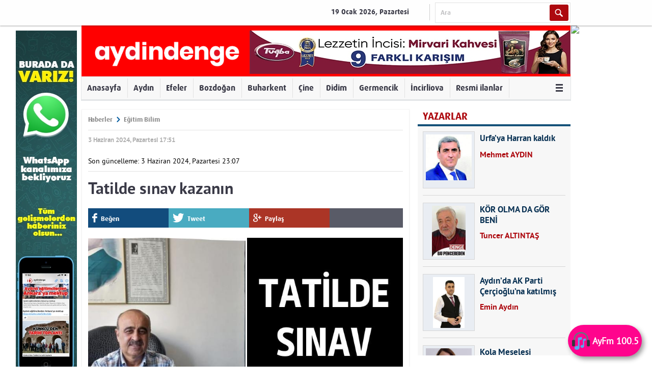

--- FILE ---
content_type: text/html; charset=UTF-8
request_url: https://www.aydindenge.com.tr/egitim-bilim/03/06/2024/tatilde-sinav-kazanin
body_size: 21088
content:
<!DOCTYPE html>
<html>
<head>
<meta charset="utf-8">
<title>

Tatilde sınav kazanın - Aydın Denge Haber

</title>
<script>
var _sf_startpt = (new Date()).getTime();
</script>
<meta property="og:site_name" content="Aydın Denge Haber" />

<link rel="canonical" href="https://www.aydindenge.com.tr/egitim-bilim/03/06/2024/tatilde-sinav-kazanin" />
<meta property="og:url" content="http://www.aydindenge.com.tr/egitim-bilim/03/06/2024/tatilde-sinav-kazanin" />


<meta property="og:title" content="Tatilde sınav kazanın" />
<meta name="twitter:title" content="Tatilde sınav kazanın" />


<meta property="og:image" content="https://www.aydindenge.com.tr/media/denge/kOrgBkstISluIUHXgIxptfwUwIDgMmpBnGUvPYkfLhgBdqHDjRhrqucIYJyPJXHr.jpg" />
<meta name="twitter:card" content="summary_large_image" />
<meta name="twitter:image" content="https://www.aydindenge.com.tr/media/denge/kOrgBkstISluIUHXgIxptfwUwIDgMmpBnGUvPYkfLhgBdqHDjRhrqucIYJyPJXHr.jpg" />


<meta property="fb:app_id" content="318016671738298" />


<link rel="stylesheet" type="text/css" href="/static/themes/hedef/c/jquery-ui.min.css?v=58c56" />
<link rel="stylesheet" type="text/css" href="/static/themes/hedef/c/style.css?v=b18a8" />
<link rel="stylesheet" type="text/css" href="/static/themes/hedef/c/style_ext.css?v=2b429" />
<link rel="stylesheet" type="text/css" href="/static/themes/hedef/c/font/fonts2c58.css?v=dd7d2" />

<style>
header.advertControlArea {
  /*min-height:200px;*/
  background:#f00;
}
header.advertControlArea .logo {
  top: 0;
}


.navbar { display:flex }
.navbar ul { overflow:auto; }
.navbar li { padding:1px; }

.navbar a {
    cursor: pointer;
    color: #222;
    padding: 0px 4px!important;
    font-size: 15px!important;}

.mheader, div.header-container { background-color:#f00; }
.mlogo { }
.mlogo {
    min-width: 1px;
    max-width: 79%;
}
/*.header { width:980px; }*/
.mtop-container .mad { margin:0; }

/*manset*/
.mheadlines {
  height:0; padding-top:50%; padding-bottom:calc(24px + 86px);
}
.mheadlines .glide__wrapper { height:auto !important;
  position:absolute; top:0; bottom:24px; left:0; right:0;
}
.mheadlines .glide__track { height:100% !important; }

.mheadlineitem { position:relative; }
.mheadlineitem a { padding-top:50%; background-position:top center; }
.mheadlineitem .mad { 
  display:flex; justify-content:center; align-items:center;
}
.mheadlineitem .mad a { padding-top:0; }
.mheadlineitem .mad img { max-height:none !important; }
.mheadlineitem .title-wrapper { width:100%; max-width:none;
  min-height:86px; background:#000;
}
.mheadlineitem .title {
  width:100%; background:#000; font-size:22px; 
  box-sizing:border-box; margin:0; border:0; padding:10px;
}

.mheadlines .glide__bullets { position:absolute; bottom:0; }







.bik-ilan a-iptal {
    color: #111;
    /* font-family: mulish-extra-bold,Arial,sans-serif; */
    font-size: 14px;
    font-weight: bold;
    /* margin: 14px 16px 8px; */
    text-decoration: none;
    /* font-family: -apple-system,BlinkMacSystemFont,"Segoe UI",Roboto,"Helvetica Neue",Arial,sans-serif,"Apple Color Emoji","Segoe UI Emoji","Segoe UI Symbol","Noto Color Emoji"; */
    text-transform: ;
    border-bottom: 1px solid #ccc;
    padding-bottom: 20px;
    min-height: 185px;
}


img.logo {
    height: 79px;
}

a.logo {
    margin-top: 25px;
}




.headline-number a:hover {
  
    background: linear-gradient(120deg, rgba(18,0,0,1) 0%, rgba(168,23,4,1) 99%, rgba(250,135,73,1) 100%);
}


.headline-number-wrapper {
    padding: 10px 10px;
    background-color: #f4f4f5;
}


.headline-number:hover {
background: linear-gradient(120deg, rgba(18,0,0,1) 0%, rgba(168,23,4,1) 99%, rgba(250,135,73,1) 100%)!important;
}

.headline-number:hover.headline-number a {
    color: #fff!important;
	font-weight:bold!important;
}

.headline-number {
    margin-top: 8px;
    width: 28px;
    border-width: 2px 2px 8px 2px;
    border-style: solid;
    border-color: #fff;
    float: left;
    text-align: center;
    cursor: pointer;
    background: #fff;
    padding: 11px 2px 7px 1px!important;
}

.headline-number a {
    color: black!important;
	}
	
	.headline-number:hover {
    border: none!important;
}

.headline-number:hover.headline-number a {
    font-size: 18px!important;
    }


.headline-news img {
    max-width: none!important; 
    max-height: none!important; 
    width: 100%!important;
    height: 113%!important;
	
	}

.headlines-wrapper {
    height: 400px!important;
}

.headline-number {
    margin-top: -6px!important;
}

p img { width:100%!important;}

.headline-news {    height: 396px!important; }

.article-block p {
    font-size: 16px!important;
}

.article-block p span {
    font-size: 16px!important;
}

article.marticle p span {
    font-size: 16px!important;
}

article.marticle p {
    font-size: 16px!important;
}

.ad-at-headline img {
    
}

img.logo {
    height:62px!important;
    width: 251px!important;
}

.article img {
    width: 100%!important;
}

@media (min-width:700px) { 
.mlogo {
max-width:493px!important;
}
}

p img {
    width: 100%!important;
    height: 100%!important;
}

.sondakikax { 
display:none; 
}

.detailBody .content .heroMedia img {
    max-width: 300px;
    width: 100%;
    max-width: none !important;
}

.detailBody .content .heroMedia {
    margin:0px!important;
    float: right;
    border:none!important;
    overflow: hidden;
   box-shadow:none!important;
}



img#haberImg {
    margin-bottom: 17px;
}

.headline .items li a img {
  
    height: 480px!important; }
</style>

<script src="https://cdn.onesignal.com/sdks/OneSignalSDK.js" async='async'></script>
<script src="/static/notification.js?v=81096"></script>
<!--[if lt IE 9]>
<script src="/static/themes/hedef/j/html5shiv.js?v=0ce8f"></script>
<![endif]-->
<script src="/static/themes/hedef/j/jquery-1.11.0.min.js?v=a1cd7"></script>
<script src="/static/themes/hedef/j/jquery.browser.js?v=9a350"></script>
<script src="/static/themes/hedef/j/jquery-ui.min.js?v=f5d80"></script>
<script src="/static/themes/hedef/j/extend.allProject-1.4.9.min.js?v=b36cd"></script>
<script src="/static/themes/hedef/j/ui.datepicker-tr.js?v=d47db"></script>
<script src="/static/themes/hedef/j/idangerous.swiper.min.js?v=d52b5"></script>
<script src="/static/themes/hedef/j/idangerous.swiper.scrollbar-2.1.js?v=990dc"></script>
<script src="/static/themes/hedef/j/jquery.touchSwipe.min.js?v=2e257"></script>
<script src="/static/themes/hedef/j/globalb628.js?v=bc654" charset="UTF-8"></script>
<script src="/static/themes/hedef/j/dinamikHaberler.js?v=8eae2" charset="UTF-8"></script>
<script src="/static/themes/hedef/j/inner1d88.js?v=6b723" charset="UTF-8"></script>
<script src="/static/themes/hedef/j/rd_mobv3.js?v=4b65c"></script>
<script src="/static/themes/hedef/j/jquery.cookie.js?v=ae477"></script>

<script>
var now = new Date();
var minute = '00';
if (now.getMinutes() < 10)
minute = '0' + now.getMinutes();
var jSonId = now.getFullYear().toString() + (now.getMonth() + 1).toString() + now.getDate().toString() + now.getHours().toString() + minute.toString();
</script>
<script src="/static/themes/hedef/j/main8fa7.js?v=4b12f"></script>

<meta name="title" content="Tatilde sınav kazanın">
<meta name="description" content="Aydın&amp;rsquo;ın en k&amp;ouml;kl&amp;uuml; eğitim kurumlarından &amp;Ccedil;&amp;ouml;z&amp;uuml;m Kurs Merkezi &amp;ouml;ğrencilerin başarısını arttıracak, sınavlarda y&amp;uuml;ksek puan almasını sağlayacak yaz kursu a&amp;ccedil;ıyor. 1 Temmuz&amp;rsquo;da başlayacak yaz kursunda Temel Matematik ve T&amp;uuml;rk&amp;ccedil;e konuları anlatılacak.">
<meta name="datePublished" content="2024-06-03T17:51:00+03:00">
<meta name="dateModified" content="2024-06-03T23:07:00+03:00">
<meta name="url" content="http://www.aydindenge.com.tr/egitim-bilim/03/06/2024/tatilde-sinav-kazanin">
<meta name="articleSection" content="news">
<meta name="articleAuthor" content="SELİME AYDEMİR">
<script type="application/ld+json">
{
"@context": "http://schema.org",
"@type": "NewsArticle",
"mainEntityOfPage": {
"@type": "WebPage",
"@id": "http://www.aydindenge.com.tr/egitim-bilim/03/06/2024/tatilde-sinav-kazanin"
},
"headline": "Tatilde sınav kazanın",
"image": [
"/media/denge/kOrgBkstISluIUHXgIxptfwUwIDgMmpBnGUvPYkfLhgBdqHDjRhrqucIYJyPJXHr.jpg",
"/media/denge/EUkSInOjuHbbUCPHYfygMmMUJsCTIkrYPSPVdpYFSUgcGPZrrVUNMnNcSzgzSJZw.jpg",
"/media/denge/iHdLYnFboXjAKbVbOczKbKffsWtoExmoOSpvMozHRiuLPCtPOqeIXsWMxkkZtyTT.jpg",
"/media/denge/xBcUXbWTNNEjcyzNhCuzeaLarfdjqAnhJVfyTtrdmsHyXCLoxbjdzXOSBjxsOnrS.jpg",
"/media/denge/auAPXAKJaPtfIHqSneDzMPBNWKGrdXNOZhwICWhqtKVkgCbsFjgarfXqDpYpXYSg.jpg",
"/media/denge/CJTTHuTJDptRKVMMqqsNYBVHqEvpPLNXJqlxhfCHBFfeFRywRYkvFbQPeAOrIvww.jpg"
],
"datePublished": "2024-06-03T17:51:00+03:00",
"author": {
"@type": "Organization",
"name": "Aydın Denge Haber"
},
"publisher": {
"@type": "Organization",
"name": "Aydın Denge Haber",
"logo": {
"@type": "ImageObject",
"url": "/media/denge/hAssgocbBfHxPhzZjGnRuejFfbHqvPhHTQCbfCUMWTapTIrA.png"
}
}
}
</script>


<script>!function(){var t=document.createElement("script");t.setAttribute("src",'https://cdn.p.analitik.bik.gov.tr/tracker'+(typeof Intl!=="undefined"?(typeof (Intl||"").PluralRules!=="undefined"?'1':typeof Promise!=="undefined"?'2':typeof MutationObserver!=='undefined'?'3':'4'):'4')+'.js'),t.setAttribute("data-website-id","07c9f0ac-4f42-4f59-8ced-68484091ad2f"),t.setAttribute("data-host-url",'//07c9f0ac-4f42-4f59-8ced-68484091ad2f.collector.p.analitik.bik.gov.tr'),document.head.appendChild(t)}();</script>


<meta name="facebook-domain-verification" content="km625lodhbzlvgjumawxkxg04bo27w" />

<!-- Meta Pixel Code -->
<script>
!function(f,b,e,v,n,t,s)
{if(f.fbq)return;n=f.fbq=function(){n.callMethod?
n.callMethod.apply(n,arguments):n.queue.push(arguments)};
if(!f._fbq)f._fbq=n;n.push=n;n.loaded=!0;n.version='2.0';
n.queue=[];t=b.createElement(e);t.async=!0;
t.src=v;s=b.getElementsByTagName(e)[0];
s.parentNode.insertBefore(t,s)}(window, document,'script',
'https://connect.facebook.net/en_US/fbevents.js');
fbq('init', '386463054157926');
fbq('track', 'PageView');
</script>
<noscript><img height="1" width="1" style="display:none"
src="https://www.facebook.com/tr?id=386463054157926&ev=PageView&noscript=1"
/></noscript>
<!-- End Meta Pixel Code -->

<!-- Google tag (gtag.js) -->
<script async src="https://www.googletagmanager.com/gtag/js?id=G-H8FVW3FLHN"></script>
<script>
  window.dataLayer = window.dataLayer || [];
  function gtag(){dataLayer.push(arguments);}
  gtag('js', new Date());

  gtag('config', 'G-H8FVW3FLHN');
</script>

<meta name="facebook-domain-verification" content="km625lodhbzlvgjumawxkxg04bo27w" />

<script src="https://cdn.onesignal.com/sdks/web/v16/OneSignalSDK.page.js" defer></script>
<script>
  window.OneSignalDeferred = window.OneSignalDeferred || [];
  OneSignalDeferred.push(function(OneSignal) {
    OneSignal.init({
      appId: "98aa2a1f-e78b-49e5-8b91-efaf092d4d1f",
    });
  });
</script>

<link rel="icon" href="https://www.aydindenge.com.tr/media/denge/LzfNeYMkruSHQrnfHgooMqiRlRoodKbIFbVfyNhPWyoiyOKNbjtgzlQrLLbcBXqh.jpg" type="image/x-icon" />

<link rel="apple-touch-icon" href="https://www.aydindenge.com.tr/media/denge/TxRXArWSKfFRPbipYTlMKoeaPdAojKcVALQfVgsuIDWPTMuE.png" sizes="180x180">



<!-- Facebook Pixel Code -->
<script>
  !function(f,b,e,v,n,t,s)
  {if(f.fbq)return;n=f.fbq=function(){n.callMethod?
  n.callMethod.apply(n,arguments):n.queue.push(arguments)};
  if(!f._fbq)f._fbq=n;n.push=n;n.loaded=!0;n.version='2.0';
  n.queue=[];t=b.createElement(e);t.async=!0;
  t.src=v;s=b.getElementsByTagName(e)[0];
  s.parentNode.insertBefore(t,s)}(window, document,'script',
  'https://connect.facebook.net/en_US/fbevents.js');
  fbq('init', '450335699131371');
  fbq('track', 'PageView');
</script>
<noscript><img height="1" width="1" style="display:none"
  src="https://www.facebook.com/tr?id=450335699131371&ev=PageView&noscript=1"
/></noscript>
<!-- End Facebook Pixel Code -->

<script>
window.addEventListener("load", function() {
  $('.mheadlineitem a').not(':has(div)')
    .css('background-position', 'center');
});
</script>





<!-- Yandex.Metrika counter -->
<script type="text/javascript" >
   (function(m,e,t,r,i,k,a){m[i]=m[i]||function(){(m[i].a=m[i].a||[]).push(arguments)};
   m[i].l=1*new Date();
   for (var j = 0; j < document.scripts.length; j++) {if (document.scripts[j].src === r) { return; }}
   k=e.createElement(t),a=e.getElementsByTagName(t)[0],k.async=1,k.src=r,a.parentNode.insertBefore(k,a)})
   (window, document, "script", "https://mc.yandex.ru/metrika/tag.js", "ym");

   ym(94729906, "init", {
        clickmap:true,
        trackLinks:true,
        accurateTrackBounce:true
   });
</script>
<noscript><div><img src="https://mc.yandex.ru/watch/94729906" style="position:absolute; left:-9999px;" alt="" /></div></noscript>
<!-- /Yandex.Metrika counter -->

<script async type="application/javascript"
        src="https://news.google.com/swg/js/v1/swg-basic.js"></script>
<script>
  (self.SWG_BASIC = self.SWG_BASIC || []).push( basicSubscriptions => {
    basicSubscriptions.init({
      type: "NewsArticle",
      isPartOfType: ["Product"],
      isPartOfProductId: "CAoiEKHUiTZX8QxzfsZnpu2W-Y8:openaccess",
      clientOptions: { theme: "light", lang: "tr" },
    });
  });
</script>


 <div class="wabtn" id="wabutton">
    <a  target="_blank" href="https://www.ayfm.com.tr" style="text-align:center;text-decoration:none;cursor: pointer;height: 62px;width: auto;padding-left:3px;padding-right:6px;position: fixed !important;color: #fff;bottom: 20px;right: 20px;;display: flex;font-size: 18px;font-weight: 600;align-items: center;z-index: 999999999 !important;background-color: #ff048d;box-shadow: 4px 5px 10px rgba(0, 0, 0, 0.4);border-radius: 100px;animation: pulse 2.5s ease infinite;">
    <img width="35" height="35" style="padding-left:5px;padding-right:5px;padding-top:2px;padding-bottom:2px;" src="https://dnghbr.site/fm.png">
      <span class="button-text">AyFm 100.5</span>
    </a>
  </div>

</head>
<body>
<div class="wrapper">

<nav class="quickMenu">
<section>
<ul>
<li class="date">
<span>19 Ocak 2026, Pazartesi</span>
</li>
<li class="search">
<form method="get" action="https://www.google.com/search">
<input type="hidden" name="sitesearch" value="www.aydindenge.com.tr" />
<span>
<input type="text" name="q" value="Ara" mandatory="Ara">
</span>
<input type="submit" value="" class="btn" />
</form>
</li>
</ul>
<div class="clearfix"></div>
</section>
</nav>

<div style="height:0px; position:relative; width:962px; margin-left:auto; margin-right:auto;">
<div style="display:block; width:0px; float:left; position:relative;">
<div style="position:absolute; right:0px;">
<script>
if (window.ga){ ga('send', 'event', 'Reklam gösterimi', 'WHATSAPP KANAL WEB SOL YAN') }
else if (window.gtag){ gtag('event', `Reklam gösterimi: WHATSAPP KANAL WEB SOL YAN`) }
</script>

<div class="ad ad-at-side-left">

<a target="_blank" href="https://dnghbr.site/d0445458" style="display:inline-block"><img src="/media/denge/tpRiiIYCQAdAftCpzIPHdtyLpmmxbuZbfAKmgNKWYmXxolPHMqcVbPZaWsBgNcBd.jpg" /></a>

</div>


</div>
</div>
<div style="display:block; height:1px; width:962px; float:left;">
</div>
<div style="display:block; width:0px; float:left; position:relative;">
<div style="position:absolute; left:0px;">
<script>
if (window.ga){ ga('send', 'event', 'Reklam gösterimi', 'cambalkon hep sağ yan') }
else if (window.gtag){ gtag('event', `Reklam gösterimi: cambalkon hep sağ yan`) }
</script>

<a target="_blank" href="https://albertgenauaydin.com/iletisim/">
<img src="https://i.hizliresim.com/d3j3myz.gif" />
</a>


</div>
</div>
</div>
<header class="advertControlArea">
<a href="/" class="logo">
<img src="/media/denge/hAssgocbBfHxPhzZjGnRuejFfbHqvPhHTQCbfCUMWTapTIrA.png" height="58" />
</a>
<div class="groupRight">
<script>
if (window.ga){ ga('send', 'event', 'Reklam gösterimi', 'tuğba web logo yanı') }
else if (window.gtag){ gtag('event', `Reklam gösterimi: tuğba web logo yanı`) }
</script>

<div class="ad ad-at-banner">

<a target="_blank" href="https://www.tugbakuruyemis.com.tr/" style="display:inline-block"><img src="/media/denge/IgbcmEgIcImYPmhbvFcDALkLFtwLGhFeGvBqLAwvMxxLXxfyWItJAHBGqnGqVRQt.jpg" /></a>

</div>


</div>
</header>
<nav class="menu">
<ul style="margin-bottom:-4px;">
<li><a href="/">Anasayfa</a></li>

<li>
<a href="/aydin">Aydın</a>

</li>

<li>
<a href="/efeler">Efeler</a>

</li>

<li>
<a href="/bozdogan">Bozdoğan</a>

</li>

<li>
<a href="/buharkent">Buharkent</a>

</li>

<li>
<a href="/cine">Çine</a>

</li>

<li>
<a href="/didim">Didim</a>

</li>

<li>
<a href="/germencik">Germencik</a>

</li>

<li>
<a href="/incirliova">İncirliova</a>

</li>

<li><a href="/resmi-ilanlar">Resmi ilanlar</a></li>

<li>
<a href="#" class="other"><i>&nbsp;</i></a>
<ul>

<li><a href="/karacasu">Karacasu</a></li>

<li><a href="/karpuzlu">Karpuzlu</a></li>

<li><a href="/kocarli">Koçarlı</a></li>

<li><a href="/kosk">Köşk</a></li>

<li><a href="/kusadasi">Kuşadası</a></li>

<li><a href="/kuyucak">Kuyucak</a></li>

<li><a href="/nazilli">Nazilli</a></li>

<li><a href="/soke">Söke</a></li>

<li><a href="/sultanhisar">Sultanhisar</a></li>

<li><a href="/yenipazar">Yenipazar</a></li>

<li><a href="/izmir">İzmir</a></li>

<li><a href="/guncel">Güncel</a></li>

<li><a href="/asayis">Asayiş</a></li>

<li><a href="/ekonomi">Ekonomi</a></li>

<li><a href="/siyaset">Siyaset</a></li>

<li><a href="/spor">Spor</a></li>

<li><a href="/kultur-sanat">Kültür Sanat</a></li>

<li><a href="/egitim-bilim">Eğitim Bilim</a></li>

<li><a href="/saglik">Sağlık</a></li>

<li><a href="/magazin">Magazin</a></li>

<li><a href="/vefatlar">Vefatlar</a></li>

<li><a href="/ege">Ege</a></li>

<li><a href="/yurt">Yurt</a></li>

<li><a href="/manisa">Manisa</a></li>

<li><a href="/mugla">Muğla</a></li>

<li><a href="/denizli">Denizli</a></li>

<li><a href="/afyon">Afyon</a></li>

<li><a href="/usak">Uşak</a></li>

<li><a href="/kutahya">Kütahya</a></li>

<li><a href="/dunya">DÜNYA</a></li>

<li><a href="/hava-durumu">HAVA DURUMU</a></li>

<li><a href="/video-haberler">Video Haberler</a></li>
</ul>
</li>

</ul>
</nav>


<div class="container">

<div class="content">
<section class="grid col1">
<section class="grid theme detail ">
<div class="detailHeader">
<div class="breadC">
<ul>
<li><a href="#" onclick="return false;">Haberler<i class="icon-right-open"></i></a></li>
<li class="current"><a href="/kategori/egitim-bilim">Eğitim Bilim</a></li>
</ul>
</div>
<div class="info">
<ul>
<li>3 Haziran 2024, Pazartesi 17:51</li>

<br />
<li><a href="/egitim-bilim/03/06/2024/tatilde-sinav-kazanin/v">Son güncelleme: 3 Haziran 2024, Pazartesi 23:07</a></li>

</ul>
</div>
</div>
<div class="detailBody">
<section class="content">
<div class="header">
<h1 id="haberTitle">Tatilde sınav kazanın</h1>
<ul class="mediaShareGroup v2">
<li class="face"><a target="_blank" href="https://www.facebook.com/sharer/sharer.php?u=http%3A%2F%2Fwww.aydindenge.com.tr%2Fegitim-bilim%2F03%2F06%2F2024%2Ftatilde-sinav-kazanin"><i class="icon-facebook-1"></i>Beğen</a></li>
<li class="twt"><a target="_blank" href="https://twitter.com/share" data-url="http://www.aydindenge.com.tr/egitim-bilim/03/06/2024/tatilde-sinav-kazanin" data-count="horizontal" data-lang="tr"><i class="icon-twitter-1"></i>Tweet</a></li>
<li class="gplus"><a target="_blank" href="https://plus.google.com/share?url=http%3A%2F%2Fwww.aydindenge.com.tr%2Fegitim-bilim%2F03%2F06%2F2024%2Ftatilde-sinav-kazanin"><i class="icon-gplus-1"></i>Paylaş</a></li>
</ul>
</div>

<article>

<figure class="heroMedia">
<a href="/egitim-bilim/03/06/2024/tatilde-sinav-kazanin/galeri/1">
<img id="haberImg" src="/media/denge/kOrgBkstISluIUHXgIxptfwUwIDgMmpBnGUvPYkfLhgBdqHDjRhrqucIYJyPJXHr.jpg" alt="" />
</a>
</figure>

<span id="contextual" property="articleBody">
<p>Aydın&rsquo;ın en k&ouml;kl&uuml; eğitim kurumlarından &Ccedil;&ouml;z&uuml;m Kurs Merkezi &ouml;ğrencilerin başarısını arttıracak, sınavlarda y&uuml;ksek puan almasını sağlayacak yaz kursu a&ccedil;ıyor. 1 Temmuz&rsquo;da başlayacak yaz kursunda Temel Matematik ve T&uuml;rk&ccedil;e konuları anlatılacak. &Ouml;ğrencilerin gireceği LGS ve YKS&rsquo;de soruların yarısı Matematik ve T&uuml;rk&ccedil;e (TDE) derslerinden geldiği i&ccedil;in bu derslerde temeli g&uuml;&ccedil;l&uuml; olan &ouml;ğrenciler hem sınavlarda hem de bir &uuml;st sınıfta y&uuml;ksek başarı elde edecekler.</p>

<p>Matematik ve T&uuml;rk&ccedil;e derslerinden seviyesini merak eden &ouml;ğrenciler &Ccedil;&ouml;z&uuml;m Kurs Merkezi rehberlik sisteminden randevu alarak &Uuml;CRETSİZ Seviye Belirleme Sınavı&rsquo;na katılabilecekler.</p>

<p><strong>EĞİTİMDE 40. YIL</strong></p>

<p>Temel Matematik ve T&uuml;rk&ccedil;e Yaz Kursu ile ilgili bir a&ccedil;ıklama yapan &Ccedil;&ouml;z&uuml;m Kurs M&uuml;d&uuml;r&uuml; Saffet G&uuml;zel &ldquo;1985&rsquo;ten bu g&uuml;ne &ouml;zel &ouml;ğretimde &ouml;ğrencilerimizi sınavlara hazırlıyoruz. Bir s&uuml;re &ouml;nce yaşadığımız pandemide alınan t&uuml;m &ouml;nlemlere rağmen eğitimde b&uuml;y&uuml;k kayıplar yaşandı. &Ouml;zellikle matematiksel d&uuml;ş&uuml;nme ve işlem becerilerinde kopukluklar oluştu. Bir &uuml;st sınıfa eksikliklerle başlayınca konular tam anlaşılamaz hale geldi. Bu nedenle &ouml;ğrencilerimiz temel bilgilerdeki eksikliklerini gidermek i&ccedil;in 1 Temmuz-23 Ağustos tarihleri arasında 100 saatlik yaz kursu a&ccedil;tık. T&uuml;m &ouml;ğrencilerimize &ccedil;ok faydalı olacağına inanıyoruz. Artık &ouml;ğrencilerimiz devam edecekleri sınıflarda ve gireceği sınavlarda fark yaratarak y&uuml;ksek başarılara imza atacaklar.&rdquo; dedi. <strong>(SELİME AYDEMİR)</strong></p>
</span>

</article>
<script>
if (window.ga){ ga('send', 'event', 'Reklam gösterimi', 'cambalkon web haber sonu') }
else if (window.gtag){ gtag('event', `Reklam gösterimi: cambalkon web haber sonu`) }
</script>

<div class="ad ad-at-news_end">

<a target="_blank" href="https://albertgenauaydin.com/iletisim/" style="display:inline-block"><img src="/media/denge/EZLRtBuiHoHUYalmFojlautmXqzKNCLphFNcQubaaBioxzlhLroaaGzQolBWytpB.jpg" /></a>

</div>


<ul class="mediaShareGroup v2">
<li class="face"><a target="_blank" href="https://www.facebook.com/sharer/sharer.php?u=http%3A%2F%2Fwww.aydindenge.com.tr%2Fegitim-bilim%2F03%2F06%2F2024%2Ftatilde-sinav-kazanin"><i class="icon-facebook-1"></i>Beğen</a></li>
<li class="twt"><a target="_blank" href="https://twitter.com/share" data-url="http://www.aydindenge.com.tr/egitim-bilim/03/06/2024/tatilde-sinav-kazanin" data-count="horizontal" data-lang="tr"><i class="icon-twitter-1"></i>Tweet</a></li>
<li class="gplus"><a target="_blank" href="https://plus.google.com/share?url=http%3A%2F%2Fwww.aydindenge.com.tr%2Fegitim-bilim%2F03%2F06%2F2024%2Ftatilde-sinav-kazanin"><i class="icon-gplus-1"></i>Paylaş</a></li>
</ul>
</section>
</div>
<section class="grid">
<div class="commentsContent">
<div class="title">
<a>YORUMLAR</a>
</div>
<div id="commentContainer" class="yorumCover">
<div class="fb-comments" data-href="http://www.aydindenge.com.tr/egitim-bilim/03/06/2024/tatilde-sinav-kazanin" data-width="590" data-mobile="false"></div>
<p class="dipnot">
<strong>ÖNEMLİ NOT:</strong> Bu sayfalarda yayınlanan okur yorumları okuyucuların kendilerine ait görüşlerdir.
</p>
</div>
</div>

<div class="otherNews">
<div class="title">
<a href="#" onclick="return false;">SON EKLENEN HABERLER</a>
</div>
<div class="newsList">
<ul class="v2">

<li>
<a href="/aydin/19/01/2026/aydin-il-milli-egitim-eski-muduru-simsek-hayatini-kaybetti">
<span><img src="/media/denge/FKTpyOHcKANHuyUGvQdNOvuRlANSTygslbrRPetwFamKlvmURzkUTcgJbFyUqKPX.jpg" alt="Aydın İl Milli Eğitim eski müdürü Şimşek hayatını kaybetti" /></span>
<span>Aydın İl Milli Eğitim eski müdürü Şimşek hayatını kaybetti</span>
</a>
</li>

<li>
<a href="/izmir/19/01/2026/genc-muteahhit-aracinda-olu-bulundu">
<span><img src="/media/denge/FqzPKGfCTbStyKrbUNfjfpcqHwOyNtihJcVLHQyTMcvrghEQibrCephxXkTQmeAv.jpg" alt="Genç müteahhit aracında ölü bulundu" /></span>
<span>Genç müteahhit aracında ölü bulundu</span>
</a>
</li>

<li>
<a href="/guncel/19/01/2026/genc-kadin-esini-komsusuyla-yatakta-yakaladi">
<span><img src="/media/denge/TMMWiBGMpPcxkiWTWIPRivJwmpBjEqBbowpvjqHDNOPSWuqwePeSOopsqQDRbhxu.jpg" alt="Genç kadın eşini komşusuyla yatakta yakaladı" /></span>
<span>Genç kadın eşini komşusuyla yatakta yakaladı</span>
</a>
</li>

<li>
<a href="/efeler/19/01/2026/aydinda-iki-arac-carpisti">
<span><img src="/media/denge/MLQNDupVSWEuiTovDtkEJuTGIzrvONGNvMMYDtImCKEtIRMqpgeUIDtKAeiochar.jpg" alt="Aydın'da iki araç çarpıştı" /></span>
<span>Aydın'da iki araç çarpıştı</span>
</a>
</li>

<li>
<a href="/cine/19/01/2026/cinede-228-konut-bu-yil-hak-sahiplerine-teslim-edilecek">
<span><img src="/media/denge/GQndQLQclqcGUtOlOPSpTcsbihLBZznopKdGrzCvndjcNKPENqURtDpeGFnfQqhO.jpg" alt="“Çine’de 228 konut bu yıl hak sahiplerine teslim edilecek”" /></span>
<span>“Çine’de 228 konut bu yıl hak sahiplerine teslim edilecek”</span>
</a>
</li>

<li>
<a href="/aydin/19/01/2026/chpden-ak-parti-uyeligi-iddiasi-haberimiz-olmadan-uye-yapildik">
<span><img src="/media/denge/IQVPwrNKAHkddDWYDxIiOOfcESHqSXNRccVrZXcLcbNcXtXuZgBQWsheygoPWCCM.jpg" alt="CHP’den AK Parti üyeliği iddiası: “Haberimiz olmadan üye yapıldık”" /></span>
<span>CHP’den AK Parti üyeliği iddiası: “Haberimiz olmadan üye yapıldık”</span>
</a>
</li>

<li>
<a href="/efeler/19/01/2026/baskan-yetiskinden-cocuklara-ara-tatil-hediyesi">
<span><img src="/media/denge/tCcFFVIowXfjhurhybxsJaZsIKZswuMGdcaBZXQwCthzQoiSGhFIZydYJZwpQAlT.jpg" alt="Başkan Yetişkin'den çocuklara ara tatil hediyesi" /></span>
<span>Başkan Yetişkin'den çocuklara ara tatil hediyesi</span>
</a>
</li>

<li>
<a href="/spor/19/01/2026/tek-basina-yamalaki-liderlikten-etti">
<span><img src="/media/denge/VybGhKcqzProPIDgmoxVMtIkBgJUCcUMJKxaYtnJUdniFcEjojXZefPZFKmFnrHq.jpg" alt="Tek başına Yamalak'ı liderlikten etti" /></span>
<span>Tek başına Yamalak'ı liderlikten etti</span>
</a>
</li>

<li>
<a href="/dunya/19/01/2026/alevler-kontrolden-cikti-18-kisi-oldu-20-bin-kisi-tahliye-edildi">
<span><img src="/media/denge/XfagPysfUuiLsnwZVivPudsNADoqFeohnuCEZJTrwbqvQSouPhYYigGHSPwaDqma.jpg" alt="Alevler kontrolden çıktı: 18 kişi öldü, 20 bin kişi tahliye edildi" /></span>
<span>Alevler kontrolden çıktı: 18 kişi öldü, 20 bin kişi tahliye edildi</span>
</a>
</li>

<li>
<a href="/yurt/19/01/2026/kontrolden-cikan-arac-ucuruma-yuvarlandi-6-kisi-yaralandi">
<span><img src="/media/denge/NACnrrMKLXLGpaWhtOEmODGFnJFepzvLMkqswNkVSiaxDjsdGkAdMTbFnBpylDHy.jpg" alt="Kontrolden çıkan araç uçuruma yuvarlandı: 6 kişi yaralandı" /></span>
<span>Kontrolden çıkan araç uçuruma yuvarlandı: 6 kişi yaralandı</span>
</a>
</li>

<li>
<a href="/spor/19/01/2026/bolgesel-amator-ligde-ikinci-yari-heyecani-basliyor">
<span><img src="/media/denge/OuVhgbtFOcUZNORohzMtXmonqLnZTpSlLNLeytbmLDmfFAYMoDxoIuvHdUyixmKM.jpg" alt="Bölgesel Amatör Lig'de ikinci yarı heyecanı başlıyor" /></span>
<span>Bölgesel Amatör Lig'de ikinci yarı heyecanı başlıyor</span>
</a>
</li>

<li>
<a href="/ekonomi/19/01/2026/altin-haftaya-rekorla-basladi-gram-6499-lira">
<span><img src="/media/denge/oMfJHXitvRZoRuLkCwXKAoVBjiwkAfzMqJzUEdcbTKcJswVLFsTZFvBzOCnqhKjG.jpg" alt="Altın haftaya rekorla başladı: Gram 6.499 lira" /></span>
<span>Altın haftaya rekorla başladı: Gram 6.499 lira</span>
</a>
</li>

<li>
<a href="/soke/19/01/2026/sokede-haci-ahmet-ozbas-camiinde-sabah-namazi-bulusmasi">
<span><img src="/media/denge/xZPDEoWqihfEzStLnjTXqctnitqKfTsAsSDfPgypiDIwAFLFColXwNqrMjwvABJz.jpg" alt="Söke’de Hacı Ahmet Özbaş Camii’nde sabah namazı buluşması" /></span>
<span>Söke’de Hacı Ahmet Özbaş Camii’nde sabah namazı buluşması</span>
</a>
</li>

<li>
<a href="/spor/19/01/2026/tff-3lig-4grupta-17hafta-sonuclari-ve-puan-durumu">
<span><img src="/media/denge/ZJPOEYemfchIdpYbJfJkpSDbvuwJbXKHPfmgzeOHnjAuGSffeGCwmUCLyRDjqfxT.jpg" alt="TFF 3.Lig 4.Grup'ta 17.Hafta Sonuçları ve Puan Durumu" /></span>
<span>TFF 3.Lig 4.Grup'ta 17.Hafta Sonuçları ve Puan Durumu</span>
</a>
</li>

<li>
<a href="/incirliova/19/01/2026/aydinda-sabah-saatlerinde-facia-1-olu">
<span><img src="/media/denge/pysYpNyzvskLSpMZMfOnhEdMBwCdjrVaDgYPenjapKPgWLIlaFLltEjBQSwUNQDC.jpg" alt="Aydın’da sabah saatlerinde facia: 1 ölü" /></span>
<span>Aydın’da sabah saatlerinde facia: 1 ölü</span>
</a>
</li>

<li>
<a href="/spor/19/01/2026/nesetiyespor-zirve-askina">
<span><img src="/media/denge/CDyWtWXewEsxCmQlsZHptobCHvThUqeyEKlxtNjzVggONRMEKzvweEHyaOihaLwJ.jpg" alt="Neşetiyespor zirve aşkına!" /></span>
<span>Neşetiyespor zirve aşkına!</span>
</a>
</li>

<li>
<a href="/aydin/19/01/2026/aydinda-siki-denetim-36-bin-90-kisi-sorgulandi">
<span><img src="/media/denge/eueojWVZgEsHvOjMKfEQOBpKUmuArOVTQMxxRPmAwRYOMdRpMSKjFhPRbPdPMLIL.jpg" alt="Aydın’da sıkı denetim: 36 bin 90 kişi sorgulandı" /></span>
<span>Aydın’da sıkı denetim: 36 bin 90 kişi sorgulandı</span>
</a>
</li>

<li>
<a href="/yurt/19/01/2026/otomobiller-carpisti-2-olu-3-yarali">
<span><img src="/media/denge/HlTNGSCgNiHeWEynKJGwoGBewKshxjfCozvsWsyDIsbiWhmymXiZVQsjvfhzMwSG.jpg" alt="Otomobiller çarpıştı: 2 ölü, 3 yaralı" /></span>
<span>Otomobiller çarpıştı: 2 ölü, 3 yaralı</span>
</a>
</li>

<li>
<a href="/yurt/19/01/2026/trafik-kazasinda-can-pazari-4-yarali">
<span><img src="/media/denge/KOLLRPZmgnMWaZgqeQNQzBXImRCWnMRkFcycRHAafObNbLXSmywkdCjxlhlKtnwR.jpg" alt="Trafik kazasında can pazarı: 4 yaralı" /></span>
<span>Trafik kazasında can pazarı: 4 yaralı</span>
</a>
</li>

<li>
<a href="/soke/19/01/2026/sokede-yetistiricilere-destekleme-icmali-uyarisi">
<span><img src="/media/denge/kqTrpSIpAhLaeDNkdKVMlYApWIuxpGVrGASkjbySuLvRaVKSYyRUvxgUmGqQzBwP.jpg" alt="Söke’de yetiştiricilere destekleme icmali uyarısı" /></span>
<span>Söke’de yetiştiricilere destekleme icmali uyarısı</span>
</a>
</li>

<li>
<a href="/yurt/19/01/2026/bosanma-asamasindaki-kadin-dehseti-anlatti-hamileyken-bile-dovdu">
<span><img src="/media/denge/OCblGDPPtViiCgHMjbOgMvjHLKJIzClIUqLbUGaClocCHjgrfNpALwWvSAVGTCXw.jpg" alt="Boşanma aşamasındaki kadın dehşeti anlattı: “Hamileyken bile dövdü”" /></span>
<span>Boşanma aşamasındaki kadın dehşeti anlattı: “Hamileyken bile dövdü”</span>
</a>
</li>

</ul>
</div>
</div>

</section>
</section>
</section>

<section class="grid col2">
<div class="boxModule writer">
<div class="title">
<a href="#" onclick="return false;">YAZARLAR</a>
</div>
<ul>

<li>
<a href="/yazi/mehmet-aydin/12/01/2026/urfaya-harran-kaldik">
<span>
<img src="/media/denge/fzlNdMxzkYHfmqqdqDyvEVpJxKIfJSDuZpLjMRlexwHuHKUd.jpg" alt=">Mehmet AYDIN" />
</span>
<span>Urfa’ya Harran kaldık</span>
<span>Mehmet AYDIN</span>
</a>
</li>

<li>
<a href="/yazi/tuncer-altintas/16/01/2026/kor-olma-da-gor-beni">
<span>
<img src="/media/denge/EGjdCaFiBnkRrXtPkZxrbKOzCCqYvauLVaQPgimRRkyAczeB.jpg" alt=">Tuncer ALTINTAŞ" />
</span>
<span>KÖR OLMA DA GÖR BENİ</span>
<span>Tuncer ALTINTAŞ</span>
</a>
</li>

<li>
<a href="/yazi/emin-aydin/01/12/2025/aydinda-ak-parti-cerciogluna-katilmis">
<span>
<img src="/media/denge/thiYUxBonixjHeZDvzXCDfeelVxBuxfJImWLBSIVGTajeDUg.jpg" alt=">Emin Aydın" />
</span>
<span>Aydın’da AK Parti Çerçioğlu’na katılmış</span>
<span>Emin Aydın</span>
</a>
</li>

<li>
<a href="/yazi/selma-kara/14/12/2023/kola-meselesi">
<span>
<img src="/media/denge/hwxPwlXrLlpIMvjCsnnYJmQoTjDrQCzZClhylANttVPvMuSt.jpg" alt=">Selma Kara" />
</span>
<span>Kola Meselesi</span>
<span>Selma Kara</span>
</a>
</li>

<li>
<a href="/yazi/gonul-catalkaya/03/12/2025/gormek-yalnizca-gozle-degil-kalple-de-olur">
<span>
<img src="/media/denge/FwVmjYYFcbCfWszxpVhluTmGxtHUcdZZXZbAJqgNkaJAfIcD.jpg" alt=">GÖNÜL ÇATALKAYA" />
</span>
<span>Görmek, Yalnızca Gözle Değil; Kalple de Olur</span>
<span>GÖNÜL ÇATALKAYA</span>
</a>
</li>

<li>
<a href="/yazi/ayca-eroglu/17/01/2026/posthumanizm">
<span>
<img src="/media/denge/lYZLEeMPFlveEfCqiCNhyncdseucWhQBOmufVvCcRGoDuIvU.jpg" alt=">AYÇA EROĞLU" />
</span>
<span>Posthümanizm</span>
<span>AYÇA EROĞLU</span>
</a>
</li>

<li>
<a href="/yazi/ali-saraykoylu/13/01/2026/dunya-terorist-bir-manyagin-golgesinde">
<span>
<img src="/media/denge/cpqSdmYivONWSUnFyayFCptJNiBqbZrWdxuMfMbgFaYMbNbk.jpg" alt=">Ali Sarayköylü" />
</span>
<span>DÜNYA TERÖRİST BİR MANYAĞIN GÖLGESİNDE</span>
<span>Ali Sarayköylü</span>
</a>
</li>

<li>
<a href="/yazi/furkan-sarica/16/01/2026/ayakta-bekleme">
<span>
<img src="/media/denge/vIPCBaxxaDHXumAukbuVDakPhtYosxvFNbIkmgUDphsAwDBZ.jpg" alt=">Furkan SARICA" />
</span>
<span>Ayakta Bekleme!</span>
<span>Furkan SARICA</span>
</a>
</li>

<li>
<a href="/yazi/selime-aydemir/14/05/2025/vicdan-kanla-olculmez">
<span>
<img src="/media/denge/DWjYDsqqvuMLCOeFdATylHDtQDDbEHeblXxtastwmtrFxaeD.jpg" alt=">Selime Aydemir" />
</span>
<span>Vicdan, kanla ölçülmez</span>
<span>Selime Aydemir</span>
</a>
</li>

<li>
<a href="/yazi/aydin-kirobali/15/01/2026/matmazele-kiydilar">
<span>
<img src="/media/denge/uxFqKSybpxRGdpjnzzhNFcKwQuomZZrGKidcmDEiCJNZtMPW.jpg" alt=">Aydın KIROBALI" />
</span>
<span>MATMAZEL'E KIYDILAR...</span>
<span>Aydın KIROBALI</span>
</a>
</li>

<li>
<a href="/yazi/cemre-sahin-kazici-yuksek-mimar/02/09/2025/bir-fiyasko-olarak-yeni-dortyol-projesi">
<span>
<img src="/media/denge/iBqyxtyIIXAdPtkpTZurmGnSWnHHYPRVNHeyUvrNxPWyTRSg.jpg" alt=">Cemre ŞAHİN KAZICI / Yüksek Mimar" />
</span>
<span>BİR FİYASKO OLARAK: YENİ DÖRTYOL PROJESİ</span>
<span>Cemre ŞAHİN KAZICI / Yüksek Mimar</span>
</a>
</li>

<li>
<a href="/yazi/uzm-ozge-apak/04/12/2025/cocuklarda-guvenli-liman-sinirlar">
<span>
<img src="/media/denge/ZAnYrSYzoNiGyJQOiPXXArYhWBptQJChJVWuZBpnyHtJSLtS.jpg" alt=">Uzm. Özge Apak" />
</span>
<span>ÇOCUKLARDA GÜVENLİ LİMAN: SINIRLAR</span>
<span>Uzm. Özge Apak</span>
</a>
</li>

<li>
<a href="/yazi/prof-dr-ata-atun/17/02/2025/fotograf-krizinin-perde-arkasi">
<span>
<img src="/media/denge/TDJcIPvXCJmjdVLMuVBnmNEBetlVEGGFbMcJSlJEQVtfhmLb.jpg" alt=">Prof. Dr. Ata ATUN" />
</span>
<span>Fotoğraf Krizinin Perde Arkası</span>
<span>Prof. Dr. Ata ATUN</span>
</a>
</li>

<li>
<a href="/yazi/av-orcun-akbulut/05/01/2026/sosyal-medya-suclarinda-fail-tespiti">
<span>
<img src="/media/denge/NYzeagQWasRJwgpIJbKSJMPQQUnSMXUjDrpFIVkSMTPqrpAz.jpg" alt=">Av. Orçun Akbulut" />
</span>
<span>SOSYAL MEDYA SUÇLARINDA FAİL TESPİTİ</span>
<span>Av. Orçun Akbulut</span>
</a>
</li>

<li>
<a href="/yazi/fatos-ozev/19/01/2026/bu-ulkede-cocuklar-olmesin">
<span>
<img src="/media/denge/vvoMLOacjjadspQoTeiWMMRuBjEuTCGNTnzahlaQmabDjGAY.jpg" alt=">Fatoş Özev" />
</span>
<span>BU ÜLKEDE ÇOCUKLAR ÖLMESİN</span>
<span>Fatoş Özev</span>
</a>
</li>

<li>
<a href="/yazi/ibrahim-ayvazoglu/10/12/2025/kissadan-hisse">
<span>
<img src="/media/denge/EqiyoptpasdemQqWmKDTMZhtTpbaxTFzEqTAwhrjMIXlgBfb.jpg" alt=">İBRAHİM AYVAZOĞLU" />
</span>
<span>KISSA’DAN HİSSE…</span>
<span>İBRAHİM AYVAZOĞLU</span>
</a>
</li>

<li>
<a href="/yazi/atilla-dagistanli/19/05/2023/cinli-komutan-ve-secimler">
<span>
<img src="/media/denge/qdDhLvYPwmqbLUPOnUfyjHHRsTINSAqFUNcjhfLhLteMOnPj.jpg" alt=">Atilla Dağıstanlı" />
</span>
<span>ÇİNLİ KOMUTAN VE SEÇİMLER</span>
<span>Atilla Dağıstanlı</span>
</a>
</li>

<li>
<a href="/yazi/serhan-seyhan/01/12/2022/cercioglunu-kurtaran-paralar">
<span>
<img src="/media/denge/hUZeiVmEYsfWeDRGRpuhXpEBWjxKHEnxRRNhiOFmYFklCKWe.jpg" alt=">SERHAN SEYHAN" />
</span>
<span>Çerçioğlu'nu Kurtaran Paralar...</span>
<span>SERHAN SEYHAN</span>
</a>
</li>

<li>
<a href="/yazi/mehmet-yaylioglu/21/02/2025/kalbim-aydinda-kaldi">
<span>
<img src="/media/denge/FsabSpzSmdVrqThhvpySnnBXrbOMKMFJGdrhrEKHNviWBzjV.jpg" alt=">Mehmet Yaylıoğlu" />
</span>
<span>KALBİM AYDIN’DA KALDI</span>
<span>Mehmet Yaylıoğlu</span>
</a>
</li>

<li>
<a href="/yazi/onder-eyvaz-vaiz/16/12/2024/sevmesini-bileceksin">
<span>
<img src="/media/denge/XEwttfTdzSXJKTpNzOoAHwAFGSqwuyYghZOmWXxGNzOkkYce.jpg" alt=">Önder Eyvaz - Vaiz" />
</span>
<span>SEVMESİNİ BİLECEKSİN</span>
<span>Önder Eyvaz - Vaiz</span>
</a>
</li>

<li>
<a href="/yazi/derya-demir/07/11/2025/kotu-olmak-bir-secimdir">
<span>
<img src="/media/denge/wkcEpdnyqbImbdwSJaqvhEHYpsIEnWESuFMKpSzSRmuRqZco.jpg" alt=">Derya Demir" />
</span>
<span>KÖTÜ OLMAK BİR SEÇİMDİR!</span>
<span>Derya Demir</span>
</a>
</li>

<li>
<a href="/yazi/safiye-aydin/26/01/2025/pasaport-ve-vize">
<span>
<img src="/media/denge/QMOKhiCGRydLopDFUaADwofVQxLsTwzBVOBTYIMBnTAIQBla.jpg" alt=">Safiye AYDIN" />
</span>
<span>Pasaport ve Vize</span>
<span>Safiye AYDIN</span>
</a>
</li>

<li>
<a href="/yazi/hatice-tosun/13/08/2025/aydinin-altin-meyvesi-incir">
<span>
<img src="/media/denge/aihRnquetDZxkjsDApiLGfSqFuJjhdsttRsbFnufLAfWEXeh.jpg" alt=">Hatice Tosun" />
</span>
<span>AYDIN’IN ALTIN MEYVESİ: İNCİR</span>
<span>Hatice Tosun</span>
</a>
</li>

<li>
<a href="/yazi/ilkay-karatepeastrolog/15/01/2026/2026-burc-yorumlari-yukselen-oglak-burcu">
<span>
<img src="/media/denge/sgAtFPeNkGYTTCuBtGQJiOEwqUwYPHQhTdZsxIhqxBMeWzxm.jpg" alt=">İlkay Karatepe_Astrolog" />
</span>
<span>2026 Burç Yorumları  Yükselen Oğlak  Burcu</span>
<span>İlkay Karatepe_Astrolog</span>
</a>
</li>

<li>
<a href="/yazi/uzman-klinik-psikolog-ece-urhan/20/10/2020/etiketleme-cabasi">
<span>
<img src="/media/denge/iSHIwNSuSJzpFtuZJFnpJZaPfnhmQIcTvuAlJHfKShUFrdZc.jpg" alt=">Uzman Klinik Psikolog Ece URHAN" />
</span>
<span>Etiketleme Çabası</span>
<span>Uzman Klinik Psikolog Ece URHAN</span>
</a>
</li>

<li>
<a href="/yazi/nilufer-kabali-bulut/05/01/2026/cocuklar-icin-uyum-onemlidir">
<span>
<img src="/media/denge/ouWZPadbSwQoHTCfRaHfQSLbKEDVHoWgfEmXCpZTdnSrghvu.jpg" alt=">Nilüfer KABALI BULUT" />
</span>
<span>Çocuklar İçin Uyum Önemlidir</span>
<span>Nilüfer KABALI BULUT</span>
</a>
</li>

<li>
<a href="/yazi/mehmet-firat/31/10/2025/barisin-kalici-oldugu-bir-turkiye-mumkun">
<span>
<img src="/media/denge/xSBVqQGKVDKraCvwSvbobwzGvhNsYVRnnchlVcIEWGvnBSAL.jpg" alt=">Mehmet FIRAT" />
</span>
<span>Barışın kalıcı olduğu bir Türkiye mümkün</span>
<span>Mehmet FIRAT</span>
</a>
</li>

<li>
<a href="/yazi/eda-demir/05/03/2016/cocuklarda-tuvalet-egitimine-ne-zaman-ve-nasil-baslamaliyiz">
<span>
<img src="/media/denge/riauyXHHTmVfYgcpIOeDWslNtaNVtBoaReQtERrpsHndILpI.jpg" alt=">Eda Demir" />
</span>
<span>Çocuklarda tuvalet eğitimine ne zaman ve nasıl başlamalıyız</span>
<span>Eda Demir</span>
</a>
</li>

<li>
<a href="/yazi/dr-banu-ozturk-ceyhan/15/10/2021/saglikli-yasama-giden-yol-mikrobiyota">
<span>
<img src="/media/denge/IdvmpENwUbNioYRgAiFKYRWQpOwwcOefJbOCznOsumtKuFKH.jpg" alt=">Dr. Banu Öztürk Ceyhan" />
</span>
<span>Sağlıklı Yaşama Giden Yol: Mikrobiyota</span>
<span>Dr. Banu Öztürk Ceyhan</span>
</a>
</li>

<li>
<a href="/yazi/dilek-subasi/21/03/2019/cocuklara-odul-vermenin-faydalari-ve-zararlari">
<span>
<img src="/media/denge/PPTdDIebaIcVGAyfqDrgisvOXdCEusOZcslgwrFBaucajYEM.jpg" alt=">Dilek SUBAŞI" />
</span>
<span>ÇOCUKLARA ÖDÜL VERMENİN FAYDALARI VE ZARARLARI</span>
<span>Dilek SUBAŞI</span>
</a>
</li>

<li>
<a href="/yazi/doc-dr-emine-cakmak-kilicarslan/13/05/2022/adu-onemli-konferanslara-imza-atmaya-devam-ediyor">
<span>
<img src="/media/denge/aDqyjJfWpdrDORXjGivlQzROHylxelnPyTduqIjbZupyZCUs.jpg" alt=">Doç. Dr. Emine Çakmak Kılıçarslan" />
</span>
<span>ADÜ ÖNEMLİ KONFERANSLARA İMZA ATMAYA DEVAM EDİYOR</span>
<span>Doç. Dr. Emine Çakmak Kılıçarslan</span>
</a>
</li>

<li>
<a href="/yazi/perihan-yildirim/30/05/2025/dilsiz-seytanlar">
<span>
<img src="/media/denge/jKEpNmShSSOmoSkqQYbFBZqFqhVJBNGETZnXaglCgOMsTLXz.jpg" alt=">Perihan YILDIRIM" />
</span>
<span>Dilsiz şeytanlar</span>
<span>Perihan YILDIRIM</span>
</a>
</li>

<li>
<a href="/yazi/prof-dr-mesut-kirmaci/21/03/2023/konfor-alanindan-cik-eylem-alanina-gec-farkindalik-duzeyini-arttir">
<span>
<img src="/media/denge/vfKhAEJkzxcjoNSVyAlWiDtkzzkjjTeyJooOqdxZohGSJmbE.jpg" alt=">Prof. Dr. Mesut KIRMACI" />
</span>
<span>KONFOR ALANINDAN ÇIK, EYLEM ALANINA GEÇ, FARKINDALIK DÜZEYİNİ ARTTIR</span>
<span>Prof. Dr. Mesut KIRMACI</span>
</a>
</li>

<li>
<a href="/yazi/veysel-ilan/10/05/2021/olumu-hatirlamak">
<span>
<img src="/media/denge/lBXBAfsJRnzFdfmOQoFCbIYuFAbrhQCMJfJEByQWFjxAxbIR.jpg" alt=">Veysel İLAN" />
</span>
<span>Ölümü hatırlamak</span>
<span>Veysel İLAN</span>
</a>
</li>

<li>
<a href="/yazi/av-elif-ucan-aydin/17/08/2021/ruhsatsiz-silah-bulundurmatasima-sucu">
<span>
<img src="/media/denge/yqCgjtlrzWHKIZkcpAFVnqtfbYPsJWJpDiJBGOHsSLurqwaq.jpg" alt=">Av. Elif UÇAN AYDIN" />
</span>
<span>RUHSATSIZ SİLAH BULUNDURMA/TAŞIMA SUÇU</span>
<span>Av. Elif UÇAN AYDIN</span>
</a>
</li>

<li>
<a href="/yazi/afif-siddiki/31/01/2019/aksam-oldu-huzunlendim-ben-yine">
<span>
<img src="/media/denge/dxcdWkLtAcjLpzJGyQjXcVLBudsQWaUKjnxfyERyEUYMnexd.jpg" alt=">Afif SIDDIKİ" />
</span>
<span>Akşam oldu hüzünlendim ben yine</span>
<span>Afif SIDDIKİ</span>
</a>
</li>

<li>
<a href="/yazi/veteriner-hekim-altug-ozer/16/04/2021/kurk-hayvanlari">
<span>
<img src="/media/denge/AGWQFHKyognpIgNDpOvNSOblRztMMsuGfCCpblMGACKMqkrC.jpg" alt=">Veteriner Hekim Altuğ Özer" />
</span>
<span>Kürk Hayvanları</span>
<span>Veteriner Hekim Altuğ Özer</span>
</a>
</li>

<li>
<a href="/yazi/yrd-doc-dr-durmus-akalin/13/08/2014/idunya-savasinin-100-yildonumu-ve-bolgemizde-ortadan-kalkan-sinirlar">
<span>
<img src="/media/denge/TTHVWlTKjyfnSgiqAANyBpFaijiKASpFUSXYmijebyNJjSlQ.jpg" alt=">Yrd. Doç. Dr. Durmuş AKALIN" />
</span>
<span>I.Dünya Savaşı’nın 100. Yıldönümü ve Bölgemizde Ortadan Kalkan Sınırlar</span>
<span>Yrd. Doç. Dr. Durmuş AKALIN</span>
</a>
</li>

<li>
<a href="/yazi/dr-ismet-besen/15/02/2017/gestasyonel-diyabet-gebelik-sekeri">
<span>
<img src="/media/denge/rDKUEkZczQEpUFEwawaAPHElgLyUdVzxTuFOzxGigWAsTevl.jpg" alt=">Dr. İsmet BESEN" />
</span>
<span>Gestasyonel diyabet                       (Gebelik şekeri)</span>
<span>Dr. İsmet BESEN</span>
</a>
</li>

<li>
<a href="/yazi/uzman-diyetisyen-hilal-uretmen/21/01/2020/saglikli-saclar-icin-en-iyi-besinler">
<span>
<img src="/media/denge/UgrgkXumcqnpVsXIcNkIFxjAcoPJWLXaNWeaDkIXcBvXlTPC.jpg" alt=">Uzman Diyetisyen Hilal ÜRETMEN" />
</span>
<span>Sağlıklı Saçlar İçin En İyi Besinler</span>
<span>Uzman Diyetisyen Hilal ÜRETMEN</span>
</a>
</li>

<li>
<a href="/yazi/uzman-klinik-psikolog-halil-utku-altin/16/02/2018/cocuklarda-ozguven-olusturma">
<span>
<img src="/media/denge/hqLXNpJypeqwGKfwFgMbdlJOvirtRUHKNMgpianEmHfdPUTa.jpg" alt=">Uzman Klinik Psikolog Halil Utku ALTIN" />
</span>
<span>Çocuklarda Özgüven Oluşturma</span>
<span>Uzman Klinik Psikolog Halil Utku ALTIN</span>
</a>
</li>

<li>
<a href="/yazi/sabri-saglam/01/04/2022/beklenensin-ramazan">
<span>
<img src="/media/denge/yjhwryBTZXgSeQGlUCOFOTJKoaorsrtEjdMjxJPmWDsvdsie.jpg" alt=">Sabri SAĞLAM" />
</span>
<span>BEKLENENSİN RAMAZAN!</span>
<span>Sabri SAĞLAM</span>
</a>
</li>

<li>
<a href="/yazi/yunus-turupcu/07/07/2025/chpnin-iki-yuzu-metropol-mersin-buyuk-koy-aydin">
<span>
<img src="/media/denge/nGICkBlXnrOqXuszLFqEJsOkPTOAYeUawtquAwLcdmZUIhRR.jpg" alt=">Yunus Turupçu" />
</span>
<span>CHP’nin iki yüzü: Metropol Mersin, büyük köy Aydın</span>
<span>Yunus Turupçu</span>
</a>
</li>

<li>
<a href="/yazi/av-gulcin-karabulut/10/09/2022/keske-hep-keske-desek">
<span>
<img src="/media/denge/lNFpHkPIdyAIBOwZQnpQhubODqAQNioPrfkdxDNQbBCadcPG.jpg" alt=">AV. GÜLÇİN KARABULUT" />
</span>
<span>KEŞKE HEP KEŞKE DESEK</span>
<span>AV. GÜLÇİN KARABULUT</span>
</a>
</li>

<li>
<a href="/yazi/emrah-karacayir/12/10/2020/mastaura-antik-kenti">
<span>
<img src="/media/denge/DTvgmHVVEYLoDeFoOWjLQuLpyvEeeUNGxErWKwqjRlMuvDTe.jpg" alt=">Emrah KARAÇAYIR" />
</span>
<span>Mastaura Antik Kenti</span>
<span>Emrah KARAÇAYIR</span>
</a>
</li>

<li>
<a href="/yazi/volkan-sayin/01/04/2023/iftar-sofrasi-mi-israf-sofrasi-mi">
<span>
<img src="/media/denge/rYXgqyGvmAcQftCxzSzlWkXkkoWfQXtREpqIQSDhCdMgxSIK.jpg" alt=">Volkan SAYIN" />
</span>
<span>İftar sofrası mı, israf sofrası mı?</span>
<span>Volkan SAYIN</span>
</a>
</li>

<li>
<a href="/yazi/dr-altug-karakose/09/02/2019/masal-bu-ya-ya-da-yigide-neyler-zulum">
<span>
<img src="/media/denge/VjclReWMDjOGNOezdItkJrMtFPIQGOELmaohCZlsyAUWkxCe.jpg" alt=">Dr. Altuğ KARAKÖSE" />
</span>
<span>MASAL BU YA, YA DA YİĞİDE NEYLER ZULÜM</span>
<span>Dr. Altuğ KARAKÖSE</span>
</a>
</li>

<li>
<a href="/yazi/naim-ozdamar/29/09/2023/tarimda-sozlesmeli-uretim">
<span>
<img src="/media/denge/gdUyPzpBgspYtgEtzRinPhBwnJccmdOAfUsrMZiVolpLqxTC.jpg" alt=">Naim ÖZDAMAR" />
</span>
<span>TARIMDA SÖZLEŞMELİ ÜRETİM</span>
<span>Naim ÖZDAMAR</span>
</a>
</li>

<li>
<a href="/yazi/bayram-inan-ozcan/09/01/2026/tortular">
<span>
<img src="/media/denge/gZNzIzsAmtHyVXxAFjZLAKreocIGtSYxXlIBUfeZRggnexJH.jpg" alt=">Bayram İnan Özcan" />
</span>
<span>TORTULAR</span>
<span>Bayram İnan Özcan</span>
</a>
</li>

<li>
<a href="/yazi/mehmet-ali-acar/02/06/2020/polise-kursun-sikan-kallesler-uzerine">
<span>
<img src="/media/denge/AULbPsGmnHBVTnmXfXSfyCKdfxnMjioxCALCLRGVvHExGdVZ.jpg" alt=">Mehmet Ali ACAR" />
</span>
<span>Polise kurşun sıkan kalleşler üzerine...</span>
<span>Mehmet Ali ACAR</span>
</a>
</li>

<li>
<a href="/yazi/arif-ali-uyguc/12/05/2016/cine-arkeoloji-muzesi">
<span>
<img src="/media/denge/dGLquihobozKNrhwZMJLQPfHuETUPGkolFoWyVExvxzFoSxI.jpg" alt=">Arif Ali UYGUÇ" />
</span>
<span>Çine arkeoloji müzesi</span>
<span>Arif Ali UYGUÇ</span>
</a>
</li>

<li>
<a href="/yazi/sinasi-kula/04/01/2019/il-saglik-mudurlugune-alkislar">
<span>
<img src="/media/denge/tAISIDecGqwrycYZjbgMldEIawLGVWLFebUgxVAfvGIMYsIC.jpg" alt=">Şinasi KULA" />
</span>
<span>İl Sağlık Müdürlüğüne alkışlar!</span>
<span>Şinasi KULA</span>
</a>
</li>

<li>
<a href="/yazi/diyetisyen-ilayda-kaya/20/01/2024/ceviz-ve-kolesterol-iliskisi">
<span>
<img src="/media/denge/LUcQIHGUaUbhSWYKfwLMJdkOxYJdOVzonRKQwwzIPlLjByTG.jpg" alt=">Diyetisyen İlayda Kaya" />
</span>
<span>CEVİZ VE KOLESTEROL İLİŞKİSİ</span>
<span>Diyetisyen İlayda Kaya</span>
</a>
</li>

<li>
<a href="/yazi/busra-sahiner-hemsire/08/10/2023/beyaz-kod-yetmiyor-bize-kipkirmizi-kod-lazim">
<span>
<img src="/media/denge/HshriNoVThREsbZeiVhtofntuaNLMmaJaptUwygMxWKltxaA.jpg" alt=">Büşra Şahiner - Hemşire" />
</span>
<span>BEYAZ KOD YETMİYOR, BİZE  KIPKIRMIZI KOD LAZIM!</span>
<span>Büşra Şahiner - Hemşire</span>
</a>
</li>

<li>
<a href="/yazi/mevlut-gunay/11/02/2019/chpnin-agacla-imtihani">
<span>
<img src="/media/denge/nEsdzFXTtXeaebieQMyMdgqgCBviiDBcEhIxsotettavRwFw.jpg" alt=">Mevlüt GÜNAY" />
</span>
<span>CHP'NİN AĞAÇLA İMTİHANI</span>
<span>Mevlüt GÜNAY</span>
</a>
</li>

<li>
<a href="/yazi/mehmet-cihad-isik/28/08/2023/kavgalarimiza-ayyildiz-molasi">
<span>
<img src="/media/denge/ZuwUtHaqrAbMbosNjKVCQegbcdrJBquJbFgBegdkbfywfIhY.jpg" alt=">Mehmet Cihad Işık" />
</span>
<span>Kavgalarımıza Ay-Yıldız Molası</span>
<span>Mehmet Cihad Işık</span>
</a>
</li>

<li>
<a href="/yazi/sercan-orun/03/05/2014/aydina-yazik-etmeyin">
<span>
<img src="/media/denge/whIlaTpBqgqVpPIDAARjialdhSldpDJYYHMsXJqXEOTHlaWG.jpg" alt=">Sercan ÖRÜN" />
</span>
<span>Aydın’a yazık etmeyin</span>
<span>Sercan ÖRÜN</span>
</a>
</li>

<li>
<a href="/yazi/unsal-unal/30/03/2019/on-yil-sonra-ilk">
<span>
<img src="/media/denge/uMnFONfHAzhfotYhtveybFiMxLsHGzxJWPzNIuCxMIMAHXbl.jpg" alt=">Ünsal ÜNAL" />
</span>
<span>ON YIL SONRA İLK</span>
<span>Ünsal ÜNAL</span>
</a>
</li>

<li>
<a href="/yazi/prof-dr-nefati-kiylioglu/22/03/2014/yaslilik-ve-saglikli-yasam">
<span>
<img src="/media/denge/inhyGabLjhpQcoeaZzYULQqKrkbMWVqByxVCSVVjdHeSdPdB.jpg" alt=">Prof. Dr. Nefati KIYLIOĞLU" />
</span>
<span>Yaşlılık ve sağlıklı yaşam</span>
<span>Prof. Dr. Nefati KIYLIOĞLU</span>
</a>
</li>

<li>
<a href="/yazi/psikiyatrist-dr-muhammet-gokhan-aksu/21/02/2014/yeme-bozukluklari">
<span>
<img src="/media/denge/ZVmNrVINAhumHrfAgYJgKYBfsywqPbjSvHoKIiYcBMMIMIvU.jpg" alt=">Psikiyatrist Dr.  Muhammet Gökhan AKSU" />
</span>
<span>Yeme Bozuklukları</span>
<span>Psikiyatrist Dr.  Muhammet Gökhan AKSU</span>
</a>
</li>

<li>
<a href="/yazi/dr-ogretim-uyesi-ali-gures/16/05/2020/egzersizin-solunum-sistemi-hastaliklarina-etkisi">
<span>
<img src="/media/denge/MizTnSTcQsHNkRJyHFDisTuAkodBwTiuNnlnYfAIcWslDmib.jpg" alt=">Dr. Öğretim Üyesi Ali GÜREŞ" />
</span>
<span>EGZERSİZİN SOLUNUM SİSTEMİ HASTALIKLARINA ETKİSİ</span>
<span>Dr. Öğretim Üyesi Ali GÜREŞ</span>
</a>
</li>

<li>
<a href="/yazi/uzm-dr-ahmet-senses/10/10/2016/pedagog-psikolog-ve-cocuk-psikiyatristi-ne-is-yapar">
<span>
<img src="/media/denge/TlmsfNqfquBshiyocAReSmsITbbGioyRQRYyeFTKULWIoyvX.jpg" alt=">Uzm. Dr. Ahmet ŞENSES" />
</span>
<span>Pedagog, Psikolog ve Çocuk Psikiyatristi ne iş yapar</span>
<span>Uzm. Dr. Ahmet ŞENSES</span>
</a>
</li>

<li>
<a href="/yazi/kenan-usenmez/11/04/2023/dede-korkut">
<span>
<img src="/media/denge/fFaeiWcRdOodvayfLYptzznPcmzyyJbttFabKhcyibfhERRp.jpg" alt=">Kenan ÜŞENMEZ" />
</span>
<span>DEDE KORKUT</span>
<span>Kenan ÜŞENMEZ</span>
</a>
</li>

<li>
<a href="/yazi/prof-dr-omer-faruk-sendur/20/10/2015/zeytin-hasadi-bereketli-olsun-omuz-agrilari-gecmis-olsun">
<span>
<img src="/media/denge/fLIcPtZwgdEyaiOaeTBBbOfKNDVUoKDtBBaHniTrPPsysQeF.jpg" alt=">Prof. Dr. Ömer Faruk ŞENDUR" />
</span>
<span>Zeytin hasadı; bereketli olsun.. omuz ağrıları; geçmiş olsun</span>
<span>Prof. Dr. Ömer Faruk ŞENDUR</span>
</a>
</li>

<li>
<a href="/yazi/mehmet-sabancilar/11/05/2021/ramazanin-bizlere-kazandirdiklari">
<span>
<img src="/media/denge/frgabHollcFsntLyhVfdKXjzTgjheYqSZIlvmdBgAmxVEMwx.jpg" alt=">Mehmet SABANCILAR" />
</span>
<span>Ramazan’ın Bizlere Kazandırdıkları</span>
<span>Mehmet SABANCILAR</span>
</a>
</li>

<li>
<a href="/yazi/ilkay-bedir/15/11/2022/kendini-kucaklayabilme-oz-sefkat">
<span>
<img src="/media/denge/BfiMWKlIhRjwohaXhFGlcHTkrzrIcBPgFbYNFehqVNdcZlCK.jpg" alt=">İlkay Bedir" />
</span>
<span>KENDİNİ KUCAKLAYABİLME: ÖZ ŞEFKAT</span>
<span>İlkay Bedir</span>
</a>
</li>

<li>
<a href="/yazi/av-zeki-aktug/16/09/2024/rtuk-ve-medyaya-tatli-sert-bir-elestiri">
<span>
<img src="/media/denge/aVwuKHTaBKLlqqqwtkJELedQzskPPfUIFZcnbSVTbHLWNDWM.jpg" alt=">Av. Zeki Aktuğ" />
</span>
<span>RTÜK VE MEDYAYA TATLI SERT BİR ELEŞTİRİ</span>
<span>Av. Zeki Aktuğ</span>
</a>
</li>

<li>
<a href="/yazi/duygu-ozer-kacak/14/08/2019/bir-bayram-gunu">
<span>
<img src="/media/denge/IPTxCOPBipMvDnObghanHCguBwglVAWzkKVEzOszdrtweNhi.jpg" alt=">Duygu Özer KAÇAK" />
</span>
<span>Bir bayram günü</span>
<span>Duygu Özer KAÇAK</span>
</a>
</li>

<li>
<a href="/yazi/dr-muh-kursat-kazankaya/25/10/2025/dijital-monoteizm-mi">
<span>
<img src="/media/denge/BzwfniAikoaSmfnOArDAcVdXZqmWcYyOIPYsfHYHgjMgrDHf.jpg" alt=">Dr. Müh. Kürşat KAZANKAYA" />
</span>
<span>Dijital Monoteizm Mi?!</span>
<span>Dr. Müh. Kürşat KAZANKAYA</span>
</a>
</li>

<li>
<a href="/yazi/fuat-tutuncuoglu/04/05/2021/1100-tl-oldu">
<span>
<img src="/media/denge/NPmvFawQNwozsruQVDavbDXzOSqlZrQObSNjFJdRjNBbXzRO.jpg" alt=">Fuat TÜTÜNCÜOĞLU" />
</span>
<span>1.100 TL oldu</span>
<span>Fuat TÜTÜNCÜOĞLU</span>
</a>
</li>

</ul>
</div>

<div class="colNews">
<script>
if (window.ga){ ga('send', 'event', 'Reklam gösterimi', 'Basın İlan Kurumu') }
else if (window.gtag){ gtag('event', `Reklam gösterimi: Basın İlan Kurumu`) }
</script>

<iframe name="BIKADV" src="https://medya.ilan.gov.tr/widgets/05fc51d3-4efc-42d2-8b5f-5271d28d6199.html" width="100%" height="100%" frameborder="0" scrolling="no"></iframe>



</div>



<div class="colNews">


</div>


<div class="fb-like-box" data-href="https://www.facebook.com/aydindenge/" data-width="300" data-show-faces="true" data-show-border="false" data-stream="false" data-header="false" style="background:#fff; margin-bottom:15px;"></div>







<div class="colNews">


</div>

</section>

</div>

</div>
<footer>
<section class="title">
<ul class="share">
<li class="face"><a target="_blank" href="https://www.facebook.com/aydindenge/"></a></li>
<li class="rss"><a href="/feeds/rss"></a></li>
</ul>
<div style="float:right; color:#fff; margin-top:12px;">

<b>Tüm Hakları Saklıdır © 2003 Aydın DENGE</b>  •  İzinsiz ve kaynak gösterilmeden yayınlanamaz.
<br />
<br />
<div>
<a target="_blank" href="https://www.facebook.com/aydindenge"><svg xmlns="http://www.w3.org/2000/svg" width="24" height="24" viewBox="0 0 24 24"><path d="M12 0c-6.627 0-12 5.373-12 12s5.373 12 12 12 12-5.373 12-12-5.373-12-12-12zm3 8h-1.35c-.538 0-.65.221-.65.778v1.222h2l-.209 2h-1.791v7h-3v-7h-2v-2h2v-2.308c0-1.769.931-2.692 3.029-2.692h1.971v3z"/></svg></a>

<a target="_blank" href="https://twitter.com/aydindenge"><svg xmlns="http://www.w3.org/2000/svg" width="24" height="24" viewBox="0 0 24 24"><path d="M12 0c-6.627 0-12 5.373-12 12s5.373 12 12 12 12-5.373 12-12-5.373-12-12-12zm6.066 9.645c.183 4.04-2.83 8.544-8.164 8.544-1.622 0-3.131-.476-4.402-1.291 1.524.18 3.045-.244 4.252-1.189-1.256-.023-2.317-.854-2.684-1.995.451.086.895.061 1.298-.049-1.381-.278-2.335-1.522-2.304-2.853.388.215.83.344 1.301.359-1.279-.855-1.641-2.544-.889-3.835 1.416 1.738 3.533 2.881 5.92 3.001-.419-1.796.944-3.527 2.799-3.527.825 0 1.572.349 2.096.907.654-.128 1.27-.368 1.824-.697-.215.671-.67 1.233-1.263 1.589.581-.07 1.135-.224 1.649-.453-.384.578-.87 1.084-1.433 1.489z"/></svg></a>

<a target="_blank" href="https://www.instagram.com/dengegazete/"><svg xmlns="http://www.w3.org/2000/svg" width="24" height="24" viewBox="0 0 24 24"><path d="M14.829 6.302c-.738-.034-.96-.04-2.829-.04s-2.09.007-2.828.04c-1.899.087-2.783.986-2.87 2.87-.033.738-.041.959-.041 2.828s.008 2.09.041 2.829c.087 1.879.967 2.783 2.87 2.87.737.033.959.041 2.828.041 1.87 0 2.091-.007 2.829-.041 1.899-.086 2.782-.988 2.87-2.87.033-.738.04-.96.04-2.829s-.007-2.09-.04-2.828c-.088-1.883-.973-2.783-2.87-2.87zm-2.829 9.293c-1.985 0-3.595-1.609-3.595-3.595 0-1.985 1.61-3.594 3.595-3.594s3.595 1.609 3.595 3.594c0 1.985-1.61 3.595-3.595 3.595zm3.737-6.491c-.464 0-.84-.376-.84-.84 0-.464.376-.84.84-.84.464 0 .84.376.84.84 0 .463-.376.84-.84.84zm-1.404 2.896c0 1.289-1.045 2.333-2.333 2.333s-2.333-1.044-2.333-2.333c0-1.289 1.045-2.333 2.333-2.333s2.333 1.044 2.333 2.333zm-2.333-12c-6.627 0-12 5.373-12 12s5.373 12 12 12 12-5.373 12-12-5.373-12-12-12zm6.958 14.886c-.115 2.545-1.532 3.955-4.071 4.072-.747.034-.986.042-2.887.042s-2.139-.008-2.886-.042c-2.544-.117-3.955-1.529-4.072-4.072-.034-.746-.042-.985-.042-2.886 0-1.901.008-2.139.042-2.886.117-2.544 1.529-3.955 4.072-4.071.747-.035.985-.043 2.886-.043s2.14.008 2.887.043c2.545.117 3.957 1.532 4.071 4.071.034.747.042.985.042 2.886 0 1.901-.008 2.14-.042 2.886z"/></svg></a>

<a target="_blank" href="https://www.linkedin.com/in/dengegazetesi/"><svg xmlns="http://www.w3.org/2000/svg" width="24" height="24" viewBox="0 0 24 24"><path d="M12 0c-6.627 0-12 5.373-12 12s5.373 12 12 12 12-5.373 12-12-5.373-12-12-12zm-2 16h-2v-6h2v6zm-1-6.891c-.607 0-1.1-.496-1.1-1.109 0-.612.492-1.109 1.1-1.109s1.1.497 1.1 1.109c0 .613-.493 1.109-1.1 1.109zm8 6.891h-1.998v-2.861c0-1.881-2.002-1.722-2.002 0v2.861h-2v-6h2v1.093c.872-1.616 4-1.736 4 1.548v3.359z"/></svg></a>

</div>

<div>
</section>
<section class="footnav">
<ul>
<li>
<ol>
<li><a href="/"><span>Ana Sayfa</span></a></li>
<li><a href="/ilanlar"><span>İlanlar</span></a></li>
<li><a href="/video-haberler"><span>Video Haberler</span></a></li>
</ol>
</li>
<li>
<ol style="margin-top:12px;">

<li><a href="/kategori/aydin">Aydın</a></li>

<li><a href="/kategori/efeler">Efeler</a></li>

<li><a href="/kategori/bozdogan">Bozdoğan</a></li>

<li><a href="/kategori/buharkent">Buharkent</a></li>

<li><a href="/kategori/cine">Çine</a></li>

<li><a href="/kategori/didim">Didim</a></li>

<li><a href="/kategori/germencik">Germencik</a></li>

<li><a href="/kategori/incirliova">İncirliova</a></li>

<li><a href="/kategori/karacasu">Karacasu</a></li>

<li><a href="/kategori/karpuzlu">Karpuzlu</a></li>

<li><a href="/kategori/kocarli">Koçarlı</a></li>

<li><a href="/kategori/kosk">Köşk</a></li>

<li><a href="/kategori/kusadasi">Kuşadası</a></li>

<li><a href="/kategori/kuyucak">Kuyucak</a></li>

<li><a href="/kategori/nazilli">Nazilli</a></li>

<li><a href="/kategori/soke">Söke</a></li>

<li><a href="/kategori/sultanhisar">Sultanhisar</a></li>

<li><a href="/kategori/yenipazar">Yenipazar</a></li>

<li><a href="/kategori/izmir">İzmir</a></li>

<li><a href="/kategori/guncel">Güncel</a></li>

<li><a href="/kategori/asayis">Asayiş</a></li>

<li><a href="/kategori/ekonomi">Ekonomi</a></li>

<li><a href="/kategori/siyaset">Siyaset</a></li>

<li><a href="/kategori/spor">Spor</a></li>

<li><a href="/kategori/kultur-sanat">Kültür Sanat</a></li>

<li><a href="/kategori/egitim-bilim">Eğitim Bilim</a></li>

<li><a href="/kategori/saglik">Sağlık</a></li>

<li><a href="/kategori/magazin">Magazin</a></li>

<li><a href="/kategori/vefatlar">Vefatlar</a></li>

<li><a href="/kategori/ege">Ege</a></li>

<li><a href="/kategori/yurt">Yurt</a></li>

<li><a href="/kategori/manisa">Manisa</a></li>

<li><a href="/kategori/mugla">Muğla</a></li>

<li><a href="/kategori/denizli">Denizli</a></li>

<li><a href="/kategori/afyon">Afyon</a></li>

<li><a href="/kategori/usak">Uşak</a></li>

<li><a href="/kategori/kutahya">Kütahya</a></li>

<li><a href="/kategori/dunya">DÜNYA</a></li>

<li><a href="/kategori/hava-durumu">HAVA DURUMU</a></li>

</ol>
</li>
<li>
<ol>
<li></li>
</ol>
</li>
<li>
<ol>
<li></li>
</ol>
</li>
<li class="last">
<ol>





<li><a href="/kunye-ve-iletisim"><span>Künye ve İletişim<span></a></li>



<li><a href="/kvkk-ve-gizlilik"><span>KVKK ve Gizlilik<span></a></li>




</ol>
</li>
</ul>
</section>
</footer>
</div>
<div id="fb-root"></div>
<script>(function(d, s, id) {
var js, fjs = d.getElementsByTagName(s)[0];
if (d.getElementById(id)) return;
js = d.createElement(s); js.id = id;
js.src = "//connect.facebook.net/tr_TR/all.js#xfbml=1";
fjs.parentNode.insertBefore(js, fjs);
}(document, 'script', 'facebook-jssdk'));</script>
<script defer src="https://static.cloudflareinsights.com/beacon.min.js/vcd15cbe7772f49c399c6a5babf22c1241717689176015" integrity="sha512-ZpsOmlRQV6y907TI0dKBHq9Md29nnaEIPlkf84rnaERnq6zvWvPUqr2ft8M1aS28oN72PdrCzSjY4U6VaAw1EQ==" data-cf-beacon='{"version":"2024.11.0","token":"3bd10572b140464bae189130eca8495f","r":1,"server_timing":{"name":{"cfCacheStatus":true,"cfEdge":true,"cfExtPri":true,"cfL4":true,"cfOrigin":true,"cfSpeedBrain":true},"location_startswith":null}}' crossorigin="anonymous"></script>
</body>
</html>


--- FILE ---
content_type: application/x-javascript
request_url: https://www.aydindenge.com.tr/static/themes/hedef/j/idangerous.swiper.scrollbar-2.1.js?v=990dc
body_size: 1586
content:
/*
 * Swiper Scrollbar 2.1
 * Plugin for Swiper 2.0+
 * http://www.idangero.us/sliders/swiper/
 *
 * Copyright 2012-2013, Vladimir Kharlampidi
 * The iDangero.us
 * http://www.idangero.us/
 *
 * Licensed under GPL & MIT
 *
 * Released on: June 9, 2013
*/

Swiper.prototype.plugins.scrollbar = function(swiper, params){
	
	var enabled = params && params.container;
	if(!enabled) return;
	
	/*=========================
	  Default Parameters
	  ===========================*/
	var defaults = {
		hide : true,
		draggable : true,
		snapOnRelease: false
	}
	params = params || {};	
	for (var prop in defaults) {
		if (! (prop in params)) {
			params[prop] = defaults[prop]	
		}
	}

	/*=========================
	  Container
	  ===========================*/
	if (!document.querySelectorAll) {
        if (!window.jQuery) return;
    }
	function $$(s) {
        if (document.querySelectorAll)
            return document.querySelectorAll(s)
        else
            return jQuery(s)
    }
    if(!(params.container.nodeType)){
        if ($$(params.container).length==0) return;
    }   
    var container = (params.container.nodeType) ? params.container : $$(params.container)[0];
	
	/*=========================
	  Default Vars
	  ===========================*/
	var isH = swiper.params.mode=='horizontal',
		track = container,
		trackWidth, trackHeight, divider, moveDivider, dragWidth, dragHeight;

	/*=========================
	  Define Drag
	  ===========================*/
	var drag = document.createElement('div')
	drag.className = 'swiper-scrollbar-drag';
	if (params.draggable) drag.className += ' swiper-scrollbar-cursor-drag';
	track.appendChild(drag);
	if (params.hide) track.style.opacity=0;

	var te = swiper.touchEvents
	/*=========================
	  Draggable
	  ===========================*/
	if (params.draggable) {
		var isTouched = false;
		function dragStart(e){
			isTouched = true;
			if(e.preventDefault) e.preventDefault();
            else e.returnValue = false;
			setDragPosition(e);
			clearTimeout(timeout);

			swiper.setTransition(track,0)
			track.style.opacity = 1;
			swiper.setWrapperTransition(100);
			swiper.setTransition(drag,100)
			
		}
		function dragMove(e){
			if(!isTouched) return;
			if(e.preventDefault) e.preventDefault();
            else e.returnValue = false;
			setDragPosition(e);
			swiper.setWrapperTransition(0);
			swiper.setTransition(track,0)
			swiper.setTransition(drag,0)
		}
		function dragEnd(e) {
			isTouched = false;
			if (params.hide) {
				clearTimeout(timeout)
				timeout = setTimeout(function(){
					track.style.opacity=0;
					swiper.setTransition(track,400)
				},1000)
				
			}
			if (params.snapOnRelease) {
				swiper.swipeReset()
			}
		}


		var lestenEl = swiper.support.touch ? track : document
		swiper.h.addEventListener(track, te.touchStart, dragStart, false)
		swiper.h.addEventListener(lestenEl, te.touchMove, dragMove, false)
		swiper.h.addEventListener(lestenEl, te.touchEnd, dragEnd, false)

		function setDragPosition(e){
			var x = y = 0;
			var position;
			if (isH) {
				x = (e.pageX || e.clientX) - swiper.h.getOffset(track).left - dragWidth/2
				if (x<0) x = 0;
				else if ( (x+dragWidth) > trackWidth) {
					x = trackWidth - dragWidth;
				}
			}
			else {
				
				y = (e.pageY||e.clientY) - swiper.h.getOffset(track).top - dragHeight/2;
				
				if (y<0) y = 0;
				else if ( (y+dragHeight) > trackHeight) {
					y = trackHeight - dragHeight;
				}
			}
			//Set Drag Position
			swiper.setTranslate(drag,{x:x, y:y})

			//Wrapper Offset
			var wrapX = -x/moveDivider;
			var wrapY = -y/moveDivider;
			
			swiper.setWrapperTranslate(wrapX ,wrapY)
			
		}
	}
	
	function setScrollBars() {
		drag.style.width = ''
		drag.style.height = ''
		if (isH) {
			trackWidth = swiper.h.getWidth(track, true);
			divider = swiper.width/swiper.h.getWidth(swiper.wrapper);
			moveDivider = divider*(trackWidth/swiper.width);
			dragWidth = trackWidth*divider;
			drag.style.width = dragWidth+'px';
		}
		else {
			trackHeight = swiper.h.getHeight(track, true);
			divider = swiper.height/swiper.h.getHeight(swiper.wrapper);
			moveDivider = divider*(trackHeight/swiper.height);
			dragHeight = trackHeight*divider;
			if (dragHeight>trackHeight) dragHeight = trackHeight
			drag.style.height = dragHeight+'px';
		}
	}
	var timeout;

	var hooks = {
		onFirstInit : function(args){
			setScrollBars()
		},
		onInit : function(args) {
			setScrollBars()
		},
		
		onTouchMoveEnd : function(args) {
			if (params.hide) {
				clearTimeout(timeout)
				track.style.opacity=1;
				swiper.setTransition(track,200)
			}
		},
		
		onTouchEnd : function(args) {
			if (params.hide) {
				clearTimeout(timeout)
				timeout = setTimeout(function(){
					track.style.opacity=0;
					swiper.setTransition(track,400)
				},1000)
			}
		},
		
		onSetWrapperTransform: function(pos){
			
			if (isH) {
				var newLeft = pos.x*moveDivider;
				var newWidth = dragWidth;
				if (newLeft > 0) {
					var diff = newLeft;
					newLeft = 0;
					newWidth = dragWidth-diff;
				}
				else if ( (-newLeft+dragWidth) > trackWidth) {
					newWidth = trackWidth + newLeft;
				}

				swiper.setTranslate(drag,{x:-newLeft})
				drag.style.width  = newWidth+'px';
			}
			else {
				var newTop = pos.y*moveDivider;
				var newHeight = dragHeight;
				if (newTop > 0) {
					var diff = newTop;
					newTop = 0;
					newHeight = dragHeight-diff;
				}
				else if ( (-newTop+dragHeight) > trackHeight) {
					newHeight = trackHeight + newTop;
				}
				swiper.setTranslate(drag,{y:-newTop})
				drag.style.height  = newHeight+'px';
			}
			if (swiper.params.freeMode && params.hide) {
				clearTimeout(timeout)
				track.style.opacity=1;
				timeout = setTimeout(function(){
					track.style.opacity=0;
					swiper.setTransition(track,400)
				},1000)
			}
			
		},
		onSetWrapperTransition: function(args){
			swiper.setTransition(drag,args.duration)
		},
		onDestroy: function(){
			var lestenEl = swiper.support.touch ? track : document
			swiper.h.removeEventListener(track, te.touchStart, dragStart, false)
			swiper.h.removeEventListener(lestenEl, te.touchMove, dragMove, false)
			swiper.h.removeEventListener(lestenEl, te.touchEnd, dragEnd, false)
		}
	}
	return hooks;
}
